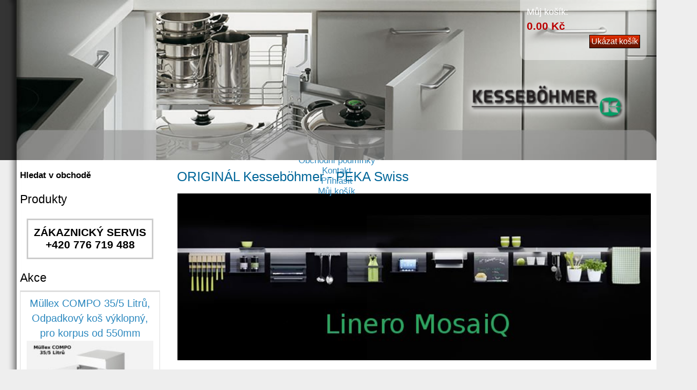

--- FILE ---
content_type: text/html; charset=UTF-8
request_url: https://kuchynsky-drateny-program.cz/
body_size: 9580
content:
<!DOCTYPE html PUBLIC "-//W3C//DTD XHTML 1.0 Transitional//EN" "http://www.w3.org/TR/xhtml1/DTD/xhtml1-transitional.dtd">
<html xmlns="http://www.w3.org/1999/xhtml" xml:lang="cs" lang="cs">
<head>
		

		<!-- LANG -->
		<meta http-equiv="Content-Type" content="text/html; charset=utf-8" />
		<meta http-equiv="Content-Language" content="cs" />
		<!-- /LANG -->

		<!-- CACHE -->
		<meta http-equiv='Cache-Control' content='must-revalidate, post-check=0, pre-check=0' /> 
		<meta http-equiv='Cache-Control' content='no-cache' />
		<meta http-equiv='Pragma' content='no-cache' />
		<meta http-equiv='Expires' content='-1' />
		<meta name="revisit-after" content="1" />
		<meta http-equiv="X-UA-Compatible" content="IE=EmulateIE7" />
    <!-- /CACHE -->

		<!-- SEO -->
		<title>Drátěný program do kuchyně Kesseböhmer Peka</title>
		<meta name="description" content="Prodej kvalitních drátěný programů Kesseböhmer a Peka sortery do kuchyní. - Drátěný program" />
		<meta name="keywords" content="Kesseböhmer, drátěný program do kuchyně, odpadkové koše, peka Švýcarsko, potravinové výsuvy, magic corner" />
		<meta name="google-site-verification" content="mstluiKmmBcADCO8Dv0WRQ1tuQ4R94rPwOB0ywW6Z4o" />
		<!-- /SEO -->

		<!-- ROBOTS -->
		<meta name="robots" content="index,follow" />
		<meta name='googlebot' content='index,follow,snippet,archive' /> 
		<meta name="rating" content="general" />
		<meta name="google-site-verification" content="dF7dqwjyikrlnCu5lH4V2H6cJq2ziY5L3uNVSDTxrpg" />
		<!-- /ROBOTS -->

		<!-- COPYRIGHT -->
		<meta name="copyright" content="Copyright (c) WEEBO.cz" />
		<meta name="author" content="DanP, danprim@gmail.com, http://weebo.cz" />
		<!-- /COPYRIGHT -->

		<!-- FAVICON -->
		<link rel="icon" href="https://kuchynsky-drateny-program.cz/_templates/default/_img/favicon.ico" type="image/x-icon" />
		<link rel="shortcut icon" href="https://kuchynsky-drateny-program.cz/_templates/default/_img/favicon.ico" type="image/x-icon" />
		<!-- /FAVICON -->

		<!-- CSS -->
		<link rel="stylesheet" href="https://kuchynsky-drateny-program.cz/_templates/default/_css/wrapper.css" media="all" type="text/css" />
		<link rel="stylesheet" href="https://kuchynsky-drateny-program.cz/_shared/_packs/fancybox/jquery.fancybox-1.3.1.css" media="all" type="text/css" />
	  <link rel="stylesheet" href="https://kuchynsky-drateny-program.cz/_shared/_css/smoothmenu-h.css" media="all" type="text/css" />
<link rel="stylesheet" href="https://kuchynsky-drateny-program.cz/_shared/_css/jquery.tree.css" media="all" type="text/css" />
<link rel="stylesheet" href="https://kuchynsky-drateny-program.cz/_shared/_css/jquery.jgrowl.css" media="all" type="text/css" />
		<!--[if IE 6]><link rel="stylesheet" href="https://kuchynsky-drateny-program.cz/_templates/default/_css/ie6fix.css" media="all" type="text/css" /><![endif]-->
		<!--[if !lt IE 7]><link rel="stylesheet" href="https://kuchynsky-drateny-program.cz/_templates/default/_css/ie7fix.css" media="all" type="text/css" /><![endif]-->
		
		<!-- /CSS -->
        
		<!-- JAVASCRIPT -->
		<script type="text/javascript">
		/* <![CDATA[ */
			var GB_ROOT_DIR = "https://kuchynsky-drateny-program.cz/_shared/_packs/greybox/";
			AC_FL_RunContent = 0;
			var myarrowimages = {down:['downarrowclass', 'https://kuchynsky-drateny-program.cz/_shared/_img/down.gif', 23], right:['rightarrowclass', 'https://kuchynsky-drateny-program.cz/_shared/_img/right.gif']};
      var mytransition = {overtime:300, outtime:300}; //duration of slide in/ out animation, in milliseconds
      var myshadow = {enable:false, offsetx:2, offsety:2};//enable shadow?
      var myshowhidedelay = {showdelay: 100, hidedelay: 200}; //set delay in milliseconds before sub menus appear and disappear, respectively 	
		/* ]]> */	
		</script>

		<script type="text/javascript" src="https://kuchynsky-drateny-program.cz/_shared/_js/jquery-1.4.2.min.js"></script>
<script type="text/javascript" src="https://kuchynsky-drateny-program.cz/_shared/_js/smoothmenu.js"></script>
<script type="text/javascript" src="https://kuchynsky-drateny-program.cz/_shared/_js/jquery.tree.js"></script>
<script type="text/javascript" src="https://kuchynsky-drateny-program.cz/_shared/_js/jquery.ulslide.js"></script>
<script type="text/javascript" src="https://kuchynsky-drateny-program.cz/_shared/_js/jquery.jgrowl.js"></script>
<script type="text/javascript" src="https://kuchynsky-drateny-program.cz/_shared/_js/mws.js"></script>
<script type="text/javascript" src="https://kuchynsky-drateny-program.cz/_shared/_js/AC_RunActiveContent.js"></script>
<script type="text/javascript" src="https://kuchynsky-drateny-program.cz/mwms/_modules/mwshop/jslib/mwshop_jslib_out.php?version=1"></script>		<script type="text/javascript" src="https://kuchynsky-drateny-program.cz/_shared/_packs/fancybox/jquery.fancybox-1.3.1.pack.js"></script>
    <script type="text/javascript">
    
      var _gaq = _gaq || [];
      _gaq.push(['_setAccount', 'UA-1453686-12']);
      _gaq.push(['_trackPageview']);
    
      (function() {
        var ga = document.createElement('script'); ga.type = 'text/javascript'; ga.async = true;
        ga.src = ('https:' == document.location.protocol ? 'https://ssl' : 'http://www') + '.google-analytics.com/ga.js';
        var s = document.getElementsByTagName('script')[0]; s.parentNode.insertBefore(ga, s);
      })();
    
    </script>
 <!-- /JAVASCRIPT -->
</head>
<body>
<div id="zonebox">

  <div id="toplogo">
		<h1>
      <a href="https://kuchynsky-drateny-program.cz/drateny-program.html" title="Drátěný program do kuchyně Kesseböhmer Peka">
         <span>Drátěný program do kuchyně Kesseböhmer Peka</span>
      </a>
		</h1>
	<div id="login_box"><div id="login_form">     
		<form method="post" action="">
			<span>
			 	<label for="weebo_login_name">Email: </label> <input type="text" name="login_namex" id="weebo_login_name" /><br />
				<label for="weebo_login_pw">Heslo: </label> <input type="password" name="login_pwx" id="weebo_login_pw" /><br />
				<input type="submit" id="weebo_login_bt" class="bt" value="Přihlásit" title="Přihlásit" />
        <a href="https://kuchynsky-drateny-program.cz/ztracene-heslo.html" class="login_lost_pass">Ztracené heslo</a>
        <br />
			</span>	
		</form> 
	
	</div></div>

	<div class="mwshop_mycart" id="mwshop_mycart_view">
         <span class="mwhop_mycart_title">Můj košík:</span> 
         <span class="mwshop_mycart_price">0.00 Kč </span>
         <span class="mwhop_mycart_buttons">
         <input type="button" class="mwshop_mycart_go_button" value="Ukázat košík" title="Ukázat košík" onclick="document.location.href='https://kuchynsky-drateny-program.cz/muj-kosik.html'" /> 
         <input type="button" class="mwshop_mycart_empty_button" value="Vyprázdnit" title="Vyprázdnit" onclick="document.location.href='?emptycart=1'" />
         </span></div>   
  </div>
  <div id="naviset_dropdown" class="ddsmoothmenu">
<ul  class="full_naviset"><li  class="full_naviset_0_1_1 full_naviset_actual" >
<a  href="https://kuchynsky-drateny-program.cz/drateny-program.html" title="Drátěný program do kuchyně Kesseböhmer Peka" class="full_naviset_link_0_1">Drátěný program</a>
</li><li  class="full_naviset_0_1_21" >
<a  href="/drateny-program-6/akce-36:1/page-1.html" title="Akce na drátěný program do kuchyní Kesseböhmer" class="full_naviset_link_0_21">Akce</a>
</li><li  class="full_naviset_0_1_18" >
<a  href="https://kuchynsky-drateny-program.cz/obchodni-podminky.html" title="Obchodní podmínky - drátěný program do kuchyně, sortery" class="full_naviset_link_0_18">Obchodní podmínky</a>
</li><li  class="full_naviset_0_1_19" >
<a  href="https://kuchynsky-drateny-program.cz/kontakt.html" title="Kontakt na prodejce Peka - Kesseböhmer" class="full_naviset_link_0_19">Kontakt</a>
</li><li  class="full_naviset_0_1_23" >
<a  href="#" title="Přihlásit do kuchyňského drátěného programu" class="full_naviset_link_0_23">Přihlásit</a>
</li><li  class="full_naviset_0_1_9" >
<a  href="https://kuchynsky-drateny-program.cz/muj-kosik.html" title="Košík" class="full_naviset_link_0_9">Můj košík</a>
</li></ul></div>    

  <div id="main">
     <div class="main-content">  
          <!-- start of html block --><div class="textbox panel" id="textbox_2"><h2 class="list_head"><span class="contentheader">ORIGINÁL Kesseböhmer - PEKA Swiss</span></h2><ul id="homeslide">
    <li style="text-align: center;"><a href="http://kuchynsky-drateny-program.cz/drateny-program-6/zavesny-program-mosaiq-kessebohmer-107:1/page-1.html"><img alt="" src="/content/image/LineroMosaiQ.jpg" width="710" height="250" /></a>&#160;</li>
    <li style="text-align: center;"><a href="http://kuchynsky-drateny-program.cz/drateny-program-6/lemans-ii-classic-68:1/page-1.html"><img alt="" src="/content/image/uvod/120409_01.jpg" width="710" height="250" /></a></li>
    <li style="text-align: center;"><a href="http://kuchynsky-drateny-program.cz/drateny-program-6/imove-135:1/page-1.html"><img src="//kuchynsky-drateny-program.cz/content/image/uvod/iMOVE%20jednopolicov%C3%BD1.jpg" alt="" width="710" height="250" /></a></li>
    <li style="text-align: center;"><a href="http://kuchynsky-drateny-program.cz/drateny-program-6/potravinove-vysuvy-1:1/page-1.html"><img alt="" src="/content/image/uvod/120409_05.jpg" width="710" height="250" /></a></li>
    <li style="text-align: center;"><a href="http://kuchynsky-drateny-program.cz/drateny-program-6/zabrana-varne-desky-103:1/page-1.html"><img alt="" src="/content/image/uvod/120409_06.jpg" width="710" height="250" /></a></li>
</ul>
<p>Vítejte v internetovém obchodě <strong>kuchynsky-drateny-program.cz</strong>. Naše firma se zaměřuje na velkoobchodní a maloobchodní prodej<strong> systémů do kuchyní, drátěného programu, </strong><strong>sorterů a odpadkových košů</strong><strong>, speciálních výsuvů,</strong> sortiment <strong>pro výrobce a prodejce kuchyňských linek</strong>.</p>
<p>Nabízíme moderní <strong>řešení ergonomie v kuchyni</strong>. Naše systémy jsou již <strong>kompletní složené sety</strong> vč. doplňujících komponentů od nejkvalitnějších světových výrobců firem<strong> KESSEBOHMER Německo</strong> a vybrané produkty firmy <strong>PEKA-SYSTEM Švýcarsko</strong>. Skládají se z <strong>drátěných košů a košů s plným dnem</strong>, obsahují vysoce <strong>kvalitní výsuvy a výklopy</strong>, jejichž součástí je také dnes velmi žádané <strong>integrované tlumený doraz a samodovírání</strong>. Mezi další přednosti našich ergonomických výrobků patří také <strong>rychlá a jednoduchá montáž do kuchyňských korpusů</strong>.</p>
<p>Naším cílem je pružně reagovat na požadavky zákazníka, upřesňovat veškeré informace a neustále <strong>rozšiřovat skladový sortiment pro kuchyně</strong> o nové položky. Nově jsme zařadili sortery a odpadkové koše firem <strong>PEKA</strong><strong>-SYSTEM</strong><strong> Švýcarsko</strong>, <strong>WESCO Německo, Blum</strong><strong>.</strong> Do naší nabídky budeme postupně zařazovat novinky a další <strong>drátěný program s tlumením a samodovíráním, speciální výsuvné a výklopné systémy, sortery a odpadkové koše</strong> atd. <strong>Pro registrované zákazníky-živnostníky nabízíme výhodnější obchodní podmínky.</strong> Jsme připraveni kdykoliv odborně řešit Vaše technické či montážní dotazy. Pro maloobchod zajišťujeme  za příplatek montáž našich produktů-setů. Tento internetový katalog Vám zajistí snadný výběr <strong>kuchyňských výsuvných a výklopných systémů s tlumením</strong> a samozřejmě také časovou a finanční úsporu při realizaci Vašich vekých i malých zakázek.</p>
<p><em>Těšíme se na spolupráci a přejeme příjemný nákup.</em></p></div><!-- end of html block -->          <h2>Nejprodávanější</h2>
 <div id="mwshop_itemlist"><div id="mwshop_itemlist_content">
<!-- MWSHOP ITEM 25 start -->

<div class="mwshop_item"><div class="mwshop_item_content"><a name="mwshop_item_25"></a><h2><a href="https://kuchynsky-drateny-program.cz/potravinovy-vysuv-plnovysuv/korpus-s-150mm-21:1:1/pull-out-3d-150mm-stribrny-2police-plnovysuv-s-tlumenim-25.html">Pull-out 3D 150mm stříbrný-2police plnovýsuv s tlumením </a></h2><div class="item_code"><span>Kód:</span> PO2P-150S</div>
<div class="group_info"></div><div class="mwshop_fiximg"><a href="https://kuchynsky-drateny-program.cz/potravinovy-vysuv-plnovysuv/korpus-s-150mm-21:1:1/pull-out-3d-150mm-stribrny-2police-plnovysuv-s-tlumenim-25.html"><img src="https://kuchynsky-drateny-program.cz/content/catalog/th_pull_out.jpg" alt="pull_out.jpg" title="Pull-out 3D 150mm stříbrný-2police plnovýsuv s tlumením " /></a></div><p class="mwshop_item_info">
        
    
        
            1ks
            
            ( 233460.0102 3D )
            
            
            plnovýsuv s tlumením pro korpus 150mm-2police stříbrné
            &#160;
            
        
    

Montážní ...</p><div class="mwshop_item_availability"><strong style="color: #060;">Skladem - expedice 1 až 3 dny</strong></div><div class="mwshop_buy_container">
			<form action="" id="mwshop_store_item_25" method="post">
      <div class="mwshop_params_dynamic"></div><div class="mwshop_basic_cart_box"><span class="mwshop_price_no_vat">Cena bez DPH 1 770.00 Kč</span><span class="mwshop_price_vat">Cena s DPH 2 141.70 Kč</span>
				<input type="hidden" name="ord" value="1" /> 

				<input type="hidden" name="product_id" value="25" /> 

				<input type="hidden" name="product_title" value="Pull-out 3D 150mm stříbrný-2police plnovýsuv s tlumením " /> 

				<input type="hidden" name="product_code" value="PO2P-150S" /> 

				<input type="hidden" name="product_unit" value="ks" /> 

				<input type="hidden" name="product_price_vat" value="2141.7" /> 

				<input type="hidden" name="product_price_rate" value="" /> 

				<input type="hidden" name="product_price_no_vat" value="1770" /> 

				<input type="hidden" name="product_vat" value="21" /> 

				<input type="hidden" name="product_discount" value="0" /> 

				<input type="hidden" name="product_url" value="https://kuchynsky-drateny-program.cz/potravinovy-vysuv-plnovysuv/korpus-s-150mm-21:1:1/pull-out-3d-150mm-stribrny-2police-plnovysuv-s-tlumenim-25.html" /> 


				<input type="text" class="mwshop_ccount mwshop_in" name="ccount" id="mwshop_store_item_ccount25" title="ks" maxlength="7" value="1" /> 

				<label class="catalog_label" for="mwshop_store_item_ccount25">ks</label>

				<input type="button" class="mwshop_buythis" value="KOUPIT" title="KOUPIT" onclick="__mwshop_jrun_post('https://kuchynsky-drateny-program.cz?weeboapi=MWSHOP_showcart_as_numbers','mwshop_store_item_25','mwshop_mycart_view');__mwshop_jrun_call('https://kuchynsky-drateny-program.cz?weeboapi=MWSHOP_info_last_cart_action','Zavřít vše');" />
				</div>
			</form>
		</div>
	</div></div>

<!-- MWSHOP ITEM 25 end -->

<!-- MWSHOP ITEM 181 start -->

<div class="mwshop_item"><div class="mwshop_item_content"><a name="mwshop_item_181"></a><h2><a href="https://kuchynsky-drateny-program.cz/potravinovy-vysuv-plnovysuv/lemans-ii-classic-68:1:1/lemans-ii-850-450mm-chrom-tyc-600-900mm-chrom-arena-classic-181.html">LeMans II 850/450mm chrom.tyč 600-900mm chrom ARENA classic</a></h2><div class="item_code"><span>Kód:</span> LM-II-850-450ChA-PL</div>
<div class="group_info"></div><div class="mwshop_fiximg"><a href="https://kuchynsky-drateny-program.cz/potravinovy-vysuv-plnovysuv/lemans-ii-classic-68:1:1/lemans-ii-850-450mm-chrom-tyc-600-900mm-chrom-arena-classic-181.html"><img src="https://kuchynsky-drateny-program.cz/content/catalog/th_lemans_tragkraft.jpg" alt="lemans_tragkraft.jpg" title="LeMans II 850/450mm chrom.tyč 600-900mm chrom ARENA classic" /></a></div><p class="mwshop_item_info">
    
        
            
            1set
            
            
            260352.0005 Pravý +
            007944.9966(600-750mm)
            007945.9966(720-900mm)
            260353.0005 Levý +
            007944.9966(600-750mm)
            007945.9966(720-900mm)
            
            
            Lemans pravý/levý set 850/450mm chrom ARENA classic (kulatý drát) - bílé dno s protiskluzem RutschStop
            Výškově stavitené police (clickfixx). Možnost výsunutí jednotlivých polic již při otevření dveří 85°. Police se při zasunutí sami ztlumí a dovřou.
            Nosnost 25kg/police
            Minimální světlá šířka korpusu: 800 mm.&#160;
            Minimální světlá hloubka korpusu: 500 mm.
            Šířka dvířek: 450 mm.
            &#160;
            Světlá výška korpusu: 600-750 mm
            Světlá výška korpusu: 720-900 mm
            NUTNO ZVOLIT
            Výsuv PRAVÝ nebo LEVÝ
            NUTNO ZVOLIT
            &#160;
            
        
        
            &#160;
            &#160;
            &#160;
        
    

&#160;Montážní ...</p><div class="mwshop_item_availability"><strong style="color: #060;">Skladem - expedice 1 až 3 dny</strong></div><div class="mwshop_buy_container">
			<form action="" id="mwshop_store_item_181" method="post">
      <div class="mwshop_params_dynamic"><div class="mwshop_dynamic_param_row_4136"><div class="mwshop_dynamic_param_header">VÝŠKA</div><select name="dynamic_param_17" class="dynamic_param_select dynamic_param_select_17"><option value="nevybráno" selected="selected" >nevybráno</option><option value="600-750mm">600-750mm</option><option value="720-900mm">720-900mm</option></select></div><div class="mwshop_dynamic_param_row_1613"><div class="mwshop_dynamic_param_header">VÝSUV</div><select name="dynamic_param_6" class="dynamic_param_select dynamic_param_select_6"><option value="nevybráno" selected="selected" >nevybráno</option><option value="levý">levý</option><option value="pravý">pravý</option></select></div></div><div class="mwshop_basic_cart_box"><span class="mwshop_price_no_vat">Cena bez DPH 8 580.00 Kč</span><span class="mwshop_price_vat">Cena s DPH 10 381.80 Kč</span>
				<input type="hidden" name="ord" value="1" /> 

				<input type="hidden" name="product_id" value="181" /> 

				<input type="hidden" name="product_title" value="LeMans II 850/450mm chrom.tyč 600-900mm chrom ARENA classic" /> 

				<input type="hidden" name="product_code" value="LM-II-850-450ChA-PL" /> 

				<input type="hidden" name="product_unit" value="ks" /> 

				<input type="hidden" name="product_price_vat" value="10381.8" /> 

				<input type="hidden" name="product_price_rate" value="" /> 

				<input type="hidden" name="product_price_no_vat" value="8580" /> 

				<input type="hidden" name="product_vat" value="21" /> 

				<input type="hidden" name="product_discount" value="0" /> 

				<input type="hidden" name="product_url" value="https://kuchynsky-drateny-program.cz/potravinovy-vysuv-plnovysuv/lemans-ii-classic-68:1:1/lemans-ii-850-450mm-chrom-tyc-600-900mm-chrom-arena-classic-181.html" /> 


				<input type="text" class="mwshop_ccount mwshop_in" name="ccount" id="mwshop_store_item_ccount181" title="ks" maxlength="7" value="1" /> 

				<label class="catalog_label" for="mwshop_store_item_ccount181">ks</label>

				<input type="button" class="mwshop_buythis" value="KOUPIT" title="KOUPIT" onclick="__mwshop_jrun_post('https://kuchynsky-drateny-program.cz?weeboapi=MWSHOP_showcart_as_numbers','mwshop_store_item_181','mwshop_mycart_view');__mwshop_jrun_call('https://kuchynsky-drateny-program.cz?weeboapi=MWSHOP_info_last_cart_action','Zavřít vše');" />
				</div>
			</form>
		</div>
	</div></div>

<!-- MWSHOP ITEM 181 end -->
</div></div><hr class="mwshop_cleaner" />     </div>
  </div>
    
	 <div id="left-sidebar"> 
	  <div class="sidebar-content"> 
      <strong>Hledat v obchodě</strong>
      <form action="https://kuchynsky-drateny-program.cz/drateny-program-6/vysledky-hledani-0:1/page-1.html" method="post">
    			<span id="search_form">
      		</span> 
    	</form>
   	 </div>	  
	  <div class="sidebar-content"> 
		<h2>Produkty</h2>		
    <ul id="jtree" class="treeview-famfamfam"><li class="mwshop_category_174">
									<a href="https://kuchynsky-drateny-program.cz/drateny-program-6/katalog-kessebohmer-174:1/page-1.html" title="Katalog KESSEBÖHMER">Katalog KESSEBÖHMER</a></li><li class="mwshop_category_172">
									<a href="https://kuchynsky-drateny-program.cz/drateny-program-6/katalog-conero-satna-172:1/page-1.html" title="Katalog CONERO Šatna">Katalog CONERO Šatna</a></li><li class="mwshop_category_107">
									<a href="https://kuchynsky-drateny-program.cz/drateny-program-6/zavesny-program-linero-mosaiq-kessebohmer-107:1/page-1.html" title="Závěsný program LINERO MOSAIQ - Kesseböhmer">Závěsný program LINERO MOSAIQ - Kesseböhmer</a><ul><li class="mwshop_category_108">
									<a href="https://kuchynsky-drateny-program.cz/drateny-program-6/linero-mosaiq-listy-108:1/page-1.html" title="Linero MosaiQ Lišty ">Linero MosaiQ Lišty </a><ul><li class="mwshop_category_110">
									<a href="https://kuchynsky-drateny-program.cz/drateny-program-6/600-mm-110:1/page-1.html" title="600 mm">600 mm</a></li><li class="mwshop_category_111">
									<a href="https://kuchynsky-drateny-program.cz/drateny-program-6/900mm-111:1/page-1.html" title="900mm">900mm</a></li><li class="mwshop_category_113">
									<a href="https://kuchynsky-drateny-program.cz/drateny-program-6/1200mm-113:1/page-1.html" title="1200mm">1200mm</a></li><li class="mwshop_category_114">
									<a href="https://kuchynsky-drateny-program.cz/drateny-program-6/1500mm-114:1/page-1.html" title="1500mm">1500mm</a></li><li class="mwshop_category_162">
									<a href="https://kuchynsky-drateny-program.cz/drateny-program-6/1800mm-162:1/page-1.html" title="1800mm">1800mm</a></li><li class="mwshop_category_118">
									<a href="https://kuchynsky-drateny-program.cz/drateny-program-6/powermaxx-lepidlo-118:1/page-1.html" title="PowerMaxx lepidlo">PowerMaxx lepidlo</a></li></ul></li><li class="mwshop_category_117">
									<a href="https://kuchynsky-drateny-program.cz/drateny-program-6/linero-mosaiq-drzaky-117:1/page-1.html" title="Linero MosaiQ Držáky">Linero MosaiQ Držáky</a></li><li class="mwshop_category_109">
									<a href="https://kuchynsky-drateny-program.cz/drateny-program-6/linero-mosaiq-police-109:1/page-1.html" title="Linero MosaiQ Police">Linero MosaiQ Police</a></li><li class="mwshop_category_119">
									<a href="https://kuchynsky-drateny-program.cz/drateny-program-6/linero-mosaiq-eboxx-119:1/page-1.html" title="Linero MosaiQ eBoxx">Linero MosaiQ eBoxx</a></li></ul></li><li class="mwshop_category_161">
									<a href="https://kuchynsky-drateny-program.cz/drateny-program-6/nosice-lahvi-161:1/page-1.html" title="Nosiče Lahví">Nosiče Lahví</a></li><li class="mwshop_category_150">
									<a href="https://kuchynsky-drateny-program.cz/drateny-program-6/fineline-liniq-150:1/page-1.html" title="FineLine LiniQ">FineLine LiniQ</a><ul><li class="mwshop_category_158">
									<a href="https://kuchynsky-drateny-program.cz/drateny-program-6/fineline-liniq-priborove-vlozky-do-zasuvek-158:1/page-1.html" title="FineLine LiniQ Příborové vložky do zásuvek">FineLine LiniQ Příborové vložky do zásuvek</a><ul><li class="mwshop_category_151">
									<a href="https://kuchynsky-drateny-program.cz/drateny-program-6/s-300mm-151:1/page-1.html" title="š.300mm">š.300mm</a></li><li class="mwshop_category_152">
									<a href="https://kuchynsky-drateny-program.cz/drateny-program-6/s-400-450mm-152:1/page-1.html" title="š.400-450mm">š.400-450mm</a></li><li class="mwshop_category_153">
									<a href="https://kuchynsky-drateny-program.cz/drateny-program-6/s-500-600mm-153:1/page-1.html" title="š.500-600mm">š.500-600mm</a></li><li class="mwshop_category_154">
									<a href="https://kuchynsky-drateny-program.cz/drateny-program-6/s-800-900mm-154:1/page-1.html" title="š.800-900mm">š.800-900mm</a></li><li class="mwshop_category_155">
									<a href="https://kuchynsky-drateny-program.cz/drateny-program-6/s-1000-1200mm-155:1/page-1.html" title="š.1000-1200mm">š.1000-1200mm</a></li></ul></li><li class="mwshop_category_157">
									<a href="https://kuchynsky-drateny-program.cz/drateny-program-6/fineline-liniq-prvky-f-do-priborovych-vlozek-157:1/page-1.html" title="FineLine LiniQ prvky F do příborových vložek">FineLine LiniQ prvky F do příborových vložek</a></li><li class="mwshop_category_156">
									<a href="https://kuchynsky-drateny-program.cz/drateny-program-6/boxy-a-drzaky-156:1/page-1.html" title="Boxy a držáky">Boxy a držáky</a></li></ul></li><li class="mwshop_category_149">
									<a href="https://kuchynsky-drateny-program.cz/drateny-program-6/push-to-open-149:1/page-1.html" title="Push-to-open">Push-to-open</a></li><li class="mwshop_category_147">
									<a href="https://kuchynsky-drateny-program.cz/drateny-program-6/spaceflexx®-147:1/page-1.html" title="SpaceFlexx®">SpaceFlexx®</a></li><li class="mwshop_category_148">
									<a href="https://kuchynsky-drateny-program.cz/drateny-program-6/topflex-ii--148:1/page-1.html" title="TopFlex II.">TopFlex II.</a></li><li class="mwshop_category_173">
									<a href="https://kuchynsky-drateny-program.cz/drateny-program-6/topswing-173:1/page-1.html" title="TopSwing">TopSwing</a></li><li class="mwshop_category_165">
									<a href="https://kuchynsky-drateny-program.cz/drateny-program-6/botniky-peka-165:1/page-1.html" title="Botníky PEKA">Botníky PEKA</a><ul><li class="mwshop_category_167">
									<a href="https://kuchynsky-drateny-program.cz/drateny-program-6/botnik-1750mm-167:1/page-1.html" title="Botník 1750mm">Botník 1750mm</a></li><li class="mwshop_category_168">
									<a href="https://kuchynsky-drateny-program.cz/drateny-program-6/botnik-600mm-168:1/page-1.html" title="Botník 600mm">Botník 600mm</a></li></ul></li><li class="mwshop_category_21">
									<a href="https://kuchynsky-drateny-program.cz/drateny-program-6/korpus-s-150mm-21:1/page-1.html" title="Korpus š.150mm">Korpus š.150mm</a><ul><li class="mwshop_category_76">
									<a href="https://kuchynsky-drateny-program.cz/drateny-program-6/vysuvy-na-lahve-76:1/page-1.html" title="Výsuvy na lahve">Výsuvy na lahve</a></li><li class="mwshop_category_77">
									<a href="https://kuchynsky-drateny-program.cz/drateny-program-6/vysuvy-na-lahve-uterky-77:1/page-1.html" title="Výsuvy na lahve/utěrky">Výsuvy na lahve/utěrky</a></li><li class="mwshop_category_78">
									<a href="https://kuchynsky-drateny-program.cz/drateny-program-6/vysuvy-na-plechy-78:1/page-1.html" title="Výsuvy na plechy">Výsuvy na plechy</a></li><li class="mwshop_category_79">
									<a href="https://kuchynsky-drateny-program.cz/drateny-program-6/vysuvy-45-79:1/page-1.html" title="Výsuvy 45°">Výsuvy 45°</a></li></ul></li><li class="mwshop_category_122">
									<a href="https://kuchynsky-drateny-program.cz/drateny-program-6/policove-vysuvy-peka-extendo-122:1/page-1.html" title="Policové výsuvy Peka Extendo">Policové výsuvy Peka Extendo</a><ul><li class="mwshop_category_123">
									<a href="https://kuchynsky-drateny-program.cz/drateny-program-6/s-300mm-123:1/page-1.html" title="š.300mm">š.300mm</a></li><li class="mwshop_category_124">
									<a href="https://kuchynsky-drateny-program.cz/drateny-program-6/s-400mm-124:1/page-1.html" title="š.400mm">š.400mm</a></li><li class="mwshop_category_125">
									<a href="https://kuchynsky-drateny-program.cz/drateny-program-6/s-450mm-125:1/page-1.html" title="š.450mm">š.450mm</a></li><li class="mwshop_category_126">
									<a href="https://kuchynsky-drateny-program.cz/drateny-program-6/s-500mm-126:1/page-1.html" title="š.500mm">š.500mm</a></li><li class="mwshop_category_127">
									<a href="https://kuchynsky-drateny-program.cz/drateny-program-6/s-550mm-127:1/page-1.html" title="š.550mm">š.550mm</a></li><li class="mwshop_category_128">
									<a href="https://kuchynsky-drateny-program.cz/drateny-program-6/s-600mm-128:1/page-1.html" title="š.600mm">š.600mm</a></li><li class="mwshop_category_129">
									<a href="https://kuchynsky-drateny-program.cz/drateny-program-6/s-900mm-129:1/page-1.html" title="š.900mm">š.900mm</a></li><li class="mwshop_category_131">
									<a href="https://kuchynsky-drateny-program.cz/drateny-program-6/vysuvy-polic-131:1/page-1.html" title="Výsuvy polic">Výsuvy polic</a></li><li class="mwshop_category_132">
									<a href="https://kuchynsky-drateny-program.cz/drateny-program-6/podlozky-polic-132:1/page-1.html" title="Podložky polic">Podložky polic</a></li><li class="mwshop_category_130">
									<a href="https://kuchynsky-drateny-program.cz/drateny-program-6/deleni-polic-130:1/page-1.html" title="Dělení polic">Dělení polic</a></li></ul></li><li class="mwshop_category_1">
									<a href="https://kuchynsky-drateny-program.cz/drateny-program-6/potravinove-vysuvy-1:1/page-1.html" title="Potravinové výsuvy">Potravinové výsuvy</a><ul><li class="mwshop_category_90">
									<a href="https://kuchynsky-drateny-program.cz/drateny-program-6/convoy-centro-90:1/page-1.html" title="Convoy Centro">Convoy Centro</a><ul><li class="mwshop_category_92">
									<a href="https://kuchynsky-drateny-program.cz/drateny-program-6/s-450mm-92:1/page-1.html" title="š.450mm">š.450mm</a></li><li class="mwshop_category_93">
									<a href="https://kuchynsky-drateny-program.cz/drateny-program-6/s-500mm-93:1/page-1.html" title="š.500mm">š.500mm</a></li><li class="mwshop_category_94">
									<a href="https://kuchynsky-drateny-program.cz/drateny-program-6/s-600mm-94:1/page-1.html" title="š.600mm">š.600mm</a></li><li class="mwshop_category_143">
									<a href="https://kuchynsky-drateny-program.cz/drateny-program-6/etouch-convoy-centro-143:1/page-1.html" title="eTouch - Convoy Centro">eTouch - Convoy Centro</a></li></ul></li><li class="mwshop_category_91">
									<a href="https://kuchynsky-drateny-program.cz/drateny-program-6/convoy-lavido-91:1/page-1.html" title="Convoy Lavido">Convoy Lavido</a><ul><li class="mwshop_category_96">
									<a href="https://kuchynsky-drateny-program.cz/drateny-program-6/s-500mm-96:1/page-1.html" title="š.500mm">š.500mm</a></li><li class="mwshop_category_97">
									<a href="https://kuchynsky-drateny-program.cz/drateny-program-6/s-600mm-97:1/page-1.html" title="š.600mm">š.600mm</a></li><li class="mwshop_category_144">
									<a href="https://kuchynsky-drateny-program.cz/drateny-program-6/etouch-convoy-lavido-144:1/page-1.html" title="eTouch - Convoy Lavido">eTouch - Convoy Lavido</a></li></ul></li><li class="mwshop_category_140">
									<a href="https://kuchynsky-drateny-program.cz/drateny-program-6/convoy-premio-140:1/page-1.html" title="Convoy Premio">Convoy Premio</a><ul><li class="mwshop_category_141">
									<a href="https://kuchynsky-drateny-program.cz/drateny-program-6/s-600mm-141:1/page-1.html" title="š.600mm">š.600mm</a></li><li class="mwshop_category_142">
									<a href="https://kuchynsky-drateny-program.cz/drateny-program-6/etouch-convoy-premio-142:1/page-1.html" title="eTouch - Convoy Premio">eTouch - Convoy Premio</a></li></ul></li><li class="mwshop_category_4">
									<a href="https://kuchynsky-drateny-program.cz/drateny-program-6/dispensa-vysuvne--4:1/page-1.html" title="Dispensa (Výsuvné)">Dispensa (Výsuvné)</a><ul><li class="mwshop_category_67">
									<a href="https://kuchynsky-drateny-program.cz/drateny-program-6/s-250mm-67:1/page-1.html" title="š.250mm">š.250mm</a></li><li class="mwshop_category_40">
									<a href="https://kuchynsky-drateny-program.cz/drateny-program-6/s-300mm-40:1/page-1.html" title="š.300mm">š.300mm</a></li><li class="mwshop_category_41">
									<a href="https://kuchynsky-drateny-program.cz/drateny-program-6/s-400mm-41:1/page-1.html" title="š.400mm">š.400mm</a></li><li class="mwshop_category_105">
									<a href="https://kuchynsky-drateny-program.cz/drateny-program-6/s-450mm-105:1/page-1.html" title="š.450mm">š.450mm</a></li><li class="mwshop_category_42">
									<a href="https://kuchynsky-drateny-program.cz/drateny-program-6/s-500mm-42:1/page-1.html" title="š.500mm">š.500mm</a></li><li class="mwshop_category_43">
									<a href="https://kuchynsky-drateny-program.cz/drateny-program-6/s-600mm-43:1/page-1.html" title="š.600mm">š.600mm</a></li><li class="mwshop_category_106">
									<a href="https://kuchynsky-drateny-program.cz/drateny-program-6/tlumic-otevirani-106:1/page-1.html" title="TLUMIČ OTEVÍRÁNÍ">TLUMIČ OTEVÍRÁNÍ</a></li><li class="mwshop_category_89">
									<a href="https://kuchynsky-drateny-program.cz/drateny-program-6/etouch-dispensa-89:1/page-1.html" title="eTouch - Dispensa">eTouch - Dispensa</a></li></ul></li><li class="mwshop_category_170">
									<a href="https://kuchynsky-drateny-program.cz/drateny-program-6/tandem-i-otevirave--170:1/page-1.html" title="Tandem I.(Otevíravé)">Tandem I.(Otevíravé)</a></li><li class="mwshop_category_82">
									<a href="https://kuchynsky-drateny-program.cz/drateny-program-6/tandem-ii-otevirave--82:1/page-1.html" title="Tandem II.(Otevíravé)">Tandem II.(Otevíravé)</a><ul><li class="mwshop_category_83">
									<a href="https://kuchynsky-drateny-program.cz/drateny-program-6/s-450mm-83:1/page-1.html" title="š.450mm">š.450mm</a></li><li class="mwshop_category_84">
									<a href="https://kuchynsky-drateny-program.cz/drateny-program-6/s-600mm-84:1/page-1.html" title="š.600mm">š.600mm</a></li></ul></li></ul></li><li class="mwshop_category_3">
									<a href="https://kuchynsky-drateny-program.cz/drateny-program-6/rohove-vysuvy-3:1/page-1.html" title="Rohové výsuvy">Rohové výsuvy</a><ul><li class="mwshop_category_68">
									<a href="https://kuchynsky-drateny-program.cz/drateny-program-6/lemans-ii-classic-68:1/page-1.html" title="LeMans II. Classic">LeMans II. Classic</a></li><li class="mwshop_category_86">
									<a href="https://kuchynsky-drateny-program.cz/drateny-program-6/lemans-ii-style-86:1/page-1.html" title="LeMans II. Style">LeMans II. Style</a></li><li class="mwshop_category_7">
									<a href="https://kuchynsky-drateny-program.cz/drateny-program-6/magiccorner-standard-7:1/page-1.html" title="MagicCorner Standard">MagicCorner Standard</a></li><li class="mwshop_category_37">
									<a href="https://kuchynsky-drateny-program.cz/drateny-program-6/magiccorner-comfort-37:1/page-1.html" title="MagicCorner Comfort">MagicCorner Comfort</a></li><li class="mwshop_category_85">
									<a href="https://kuchynsky-drateny-program.cz/drateny-program-6/revo-90-85:1/page-1.html" title="REVO 90°">REVO 90°</a></li><li class="mwshop_category_8">
									<a href="https://kuchynsky-drateny-program.cz/drateny-program-6/3-4kruhy-8:1/page-1.html" title="3/4kruhy">3/4kruhy</a></li><li class="mwshop_category_9">
									<a href="https://kuchynsky-drateny-program.cz/drateny-program-6/4-4kruhy-9:1/page-1.html" title="4/4kruhy">4/4kruhy</a></li></ul></li><li class="mwshop_category_2">
									<a href="https://kuchynsky-drateny-program.cz/drateny-program-6/vysuvy-spodnich-korpusu-2:1/page-1.html" title="Výsuvy spodních korpusů">Výsuvy spodních korpusů</a><ul><li class="mwshop_category_10">
									<a href="https://kuchynsky-drateny-program.cz/drateny-program-6/150-mm-korpus-10:1/page-1.html" title="150 mm korpus">150 mm korpus</a></li><li class="mwshop_category_12">
									<a href="https://kuchynsky-drateny-program.cz/drateny-program-6/200-mm-korpus-12:1/page-1.html" title="200 mm korpus">200 mm korpus</a></li><li class="mwshop_category_23">
									<a href="https://kuchynsky-drateny-program.cz/drateny-program-6/250-mm-korpus-23:1/page-1.html" title="250 mm korpus">250 mm korpus</a></li><li class="mwshop_category_11">
									<a href="https://kuchynsky-drateny-program.cz/drateny-program-6/300-mm-korpus-11:1/page-1.html" title="300 mm korpus">300 mm korpus</a></li><li class="mwshop_category_13">
									<a href="https://kuchynsky-drateny-program.cz/drateny-program-6/400-mm-korpus-13:1/page-1.html" title="400 mm korpus">400 mm korpus</a></li><li class="mwshop_category_51">
									<a href="https://kuchynsky-drateny-program.cz/drateny-program-6/450-mm-korpus-51:1/page-1.html" title="450 mm korpus">450 mm korpus</a></li><li class="mwshop_category_52">
									<a href="https://kuchynsky-drateny-program.cz/drateny-program-6/500-mm-korpus-52:1/page-1.html" title="500 mm korpus">500 mm korpus</a></li><li class="mwshop_category_53">
									<a href="https://kuchynsky-drateny-program.cz/drateny-program-6/600-mm-korpus-53:1/page-1.html" title="600 mm korpus">600 mm korpus</a></li><li class="mwshop_category_100">
									<a href="https://kuchynsky-drateny-program.cz/drateny-program-6/cleanigagent-100:1/page-1.html" title="CleanigAGENT">CleanigAGENT</a></li></ul></li><li class="mwshop_category_133">
									<a href="https://kuchynsky-drateny-program.cz/drateny-program-6/horni-korpusy-mechanismy-vnitrni-133:1/page-1.html" title="Horní korpusy Mechanismy vnitřní">Horní korpusy Mechanismy vnitřní</a><ul><li class="mwshop_category_135">
									<a href="https://kuchynsky-drateny-program.cz/drateny-program-6/imove-135:1/page-1.html" title="iMOVE">iMOVE</a></li><li class="mwshop_category_134">
									<a href="https://kuchynsky-drateny-program.cz/drateny-program-6/turnmotion-ii-134:1/page-1.html" title="TurnMotion II">TurnMotion II</a></li></ul></li><li class="mwshop_category_136">
									<a href="https://kuchynsky-drateny-program.cz/drateny-program-6/vyklopy-dvirek-freelift-136:1/page-1.html" title="Výklopy dvířek FreeLift">Výklopy dvířek FreeLift</a><ul><li class="mwshop_category_138">
									<a href="https://kuchynsky-drateny-program.cz/drateny-program-6/freeflap-mini-138:1/page-1.html" title="FREEflap mini">FREEflap mini</a></li><li class="mwshop_category_145">
									<a href="https://kuchynsky-drateny-program.cz/drateny-program-6/freeflap-forte-145:1/page-1.html" title=" FREEflap forte"> FREEflap forte</a></li><li class="mwshop_category_137">
									<a href="https://kuchynsky-drateny-program.cz/drateny-program-6/freefold-137:1/page-1.html" title="FREEfold">FREEfold</a></li></ul></li><li class="mwshop_category_27">
									<a href="https://kuchynsky-drateny-program.cz/drateny-program-6/odpadkove-kose-27:1/page-1.html" title="Odpadkové koše">Odpadkové koše</a><ul><li class="mwshop_category_28">
									<a href="https://kuchynsky-drateny-program.cz/drateny-program-6/celni-vysuv-28:1/page-1.html" title="Čelní výsuv">Čelní výsuv</a><ul><li class="mwshop_category_29">
									<a href="https://kuchynsky-drateny-program.cz/drateny-program-6/300mm-29:1/page-1.html" title="300mm">300mm</a></li><li class="mwshop_category_30">
									<a href="https://kuchynsky-drateny-program.cz/drateny-program-6/450mm-30:1/page-1.html" title="450mm">450mm</a></li><li class="mwshop_category_121">
									<a href="https://kuchynsky-drateny-program.cz/drateny-program-6/500mm-121:1/page-1.html" title="500mm">500mm</a></li><li class="mwshop_category_31">
									<a href="https://kuchynsky-drateny-program.cz/drateny-program-6/600mm-31:1/page-1.html" title="600mm">600mm</a></li><li class="mwshop_category_159">
									<a href="https://kuchynsky-drateny-program.cz/drateny-program-6/900mm-159:1/page-1.html" title="900mm">900mm</a></li></ul></li><li class="mwshop_category_32">
									<a href="https://kuchynsky-drateny-program.cz/drateny-program-6/vysuv-otevrenim-dveri-32:1/page-1.html" title="Výsuv otevřením dveří">Výsuv otevřením dveří</a><ul><li class="mwshop_category_33">
									<a href="https://kuchynsky-drateny-program.cz/drateny-program-6/400mm-33:1/page-1.html" title="400mm">400mm</a></li><li class="mwshop_category_34">
									<a href="https://kuchynsky-drateny-program.cz/drateny-program-6/450mm-34:1/page-1.html" title="450mm">450mm</a></li><li class="mwshop_category_171">
									<a href="https://kuchynsky-drateny-program.cz/drateny-program-6/500mm-171:1/page-1.html" title="500mm">500mm</a></li><li class="mwshop_category_35">
									<a href="https://kuchynsky-drateny-program.cz/drateny-program-6/600mm-35:1/page-1.html" title="600mm">600mm</a></li></ul></li><li class="mwshop_category_139">
									<a href="https://kuchynsky-drateny-program.cz/drateny-program-6/zavesne-kose-139:1/page-1.html" title="Závěsné koše">Závěsné koše</a></li></ul></li><li class="mwshop_category_66">
									<a href="https://kuchynsky-drateny-program.cz/drateny-program-6/vysuvy-uklid-prostredku-66:1/page-1.html" title="Výsuvy úklid. prostředků">Výsuvy úklid. prostředků</a><ul><li class="mwshop_category_101">
									<a href="https://kuchynsky-drateny-program.cz/drateny-program-6/cleanigagent-101:1/page-1.html" title="CleanigAGENT">CleanigAGENT</a></li></ul></li><li class="mwshop_category_15">
									<a href="https://kuchynsky-drateny-program.cz/drateny-program-6/doplnky-15:1/page-1.html" title="Doplňky">Doplňky</a><ul><li class="mwshop_category_57">
									<a href="https://kuchynsky-drateny-program.cz/drateny-program-6/vysuvy-uterek-57:1/page-1.html" title="Výsuvy utěrek">Výsuvy utěrek</a></li><li class="mwshop_category_166">
									<a href="https://kuchynsky-drateny-program.cz/drateny-program-6/botniky-peka-166:1/page-1.html" title="Botníky PEKA">Botníky PEKA</a></li><li class="mwshop_category_46">
									<a href="https://kuchynsky-drateny-program.cz/drateny-program-6/doplnky-k-sorterum-46:1/page-1.html" title="Doplňky k sorterům">Doplňky k sorterům</a></li><li class="mwshop_category_146">
									<a href="https://kuchynsky-drateny-program.cz/drateny-program-6/dozy-na-koreni-comfort-ii--146:1/page-1.html" title="Dózy na koření COMFORT II.">Dózy na koření COMFORT II.</a></li><li class="mwshop_category_88">
									<a href="https://kuchynsky-drateny-program.cz/drateny-program-6/etouch-dispensa-88:1/page-1.html" title="eTouch Dispensa">eTouch Dispensa</a></li><li class="mwshop_category_39">
									<a href="https://kuchynsky-drateny-program.cz/drateny-program-6/kose-dispensa-39:1/page-1.html" title="Koše Dispensa">Koše Dispensa</a></li><li class="mwshop_category_48">
									<a href="https://kuchynsky-drateny-program.cz/drateny-program-6/kose-pull-out-comfort-48:1/page-1.html" title="Koše Pull-out Comfort">Koše Pull-out Comfort</a></li><li class="mwshop_category_47">
									<a href="https://kuchynsky-drateny-program.cz/drateny-program-6/kose-slim-sety-47:1/page-1.html" title="Koše Slim-sety">Koše Slim-sety</a></li><li class="mwshop_category_169">
									<a href="https://kuchynsky-drateny-program.cz/drateny-program-6/lista-se-6ti-hacky-169:1/page-1.html" title="Lišta se 6ti háčky">Lišta se 6ti háčky</a></li><li class="mwshop_category_160">
									<a href="https://kuchynsky-drateny-program.cz/drateny-program-6/nosice-lahvi-160:1/page-1.html" title="Nosiče Lahví">Nosiče Lahví</a></li><li class="mwshop_category_164">
									<a href="https://kuchynsky-drateny-program.cz/drateny-program-6/schudky-stepolo-164:1/page-1.html" title="Schůdky STEPOLO">Schůdky STEPOLO</a></li></ul></li><li class="mwshop_category_163">
									<a href="https://kuchynsky-drateny-program.cz/drateny-program-6/schudky-stepolo-163:1/page-1.html" title="Schůdky STEPOLO">Schůdky STEPOLO</a></li><li class="mwshop_category_104">
									<a href="https://kuchynsky-drateny-program.cz/drateny-program-6/etouch-dispensa-104:1/page-1.html" title="eTouch - Dispensa">eTouch - Dispensa</a></li></ul>    </div>	  
	  <div class="sidebar-content">
    <span class="zakser">
      ZÁKAZNICKÝ SERVIS<br />
      +420 776 719 488
    </span>
    </div>
	  <div class="sidebar-content"> 
      <h2>Akce</h2>
      
<!-- MWSHOP ITEM 491 ALTER VIEW start -->

<div class="mwshop_alter_item"><div class="mwshop_alter_item_content"><a name="mwshop_item_491"></a><h2><a href="https://kuchynsky-drateny-program.cz/potravinovy-vysuv-plnovysuv/600mm-35:1:1/mullex-compo-35-5-litru-odpadkovy-kos-vyklopny-pro-korpus-od-550mm-491.html">Müllex COMPO 35/5 Litrů, Odpadkový koš výklopný, pro korpus od 550mm</a></h2><div class="mwshop_fiximg"><a href="https://kuchynsky-drateny-program.cz/potravinovy-vysuv-plnovysuv/600mm-35:1:1/mullex-compo-35-5-litru-odpadkovy-kos-vyklopny-pro-korpus-od-550mm-491.html"><img src="https://kuchynsky-drateny-program.cz/content/catalog/th_mullex_compo_35_5l_top_1.jpg" alt="mullex_compo_35_5l_top_1.jpg" title="Müllex COMPO 35/5 Litrů, Odpadkový koš výklopný, pro korpus od 550mm" /></a></div><div class="mwshop_buy_container">
			<form action="" id="mwshop_store_item_PFWqX_491" method="post">
      <div class="mwshop_params_dynamic"></div><div class="mwshop_basic_cart_box"><span class="mwshop_price_no_vat">Cena bez DPH 4 000.00 Kč</span><span class="mwshop_price_vat">Cena s DPH 4 840.00 Kč</span>
				<input type="hidden" name="ord" value="1" /> 

				<input type="hidden" name="product_id" value="491" /> 

				<input type="hidden" name="product_title" value="Müllex COMPO 35/5 Litrů, Odpadkový koš výklopný, pro korpus od 550mm" /> 

				<input type="hidden" name="product_code" value="MULLEX-C-35/5" /> 

				<input type="hidden" name="product_unit" value="ks" /> 

				<input type="hidden" name="product_price_vat" value="4840" /> 

				<input type="hidden" name="product_price_rate" value="" /> 

				<input type="hidden" name="product_price_no_vat" value="4000" /> 

				<input type="hidden" name="product_vat" value="21" /> 

				<input type="hidden" name="product_discount" value="0" /> 

				<input type="hidden" name="product_url" value="https://kuchynsky-drateny-program.cz/potravinovy-vysuv-plnovysuv/600mm-35:1:1/mullex-compo-35-5-litru-odpadkovy-kos-vyklopny-pro-korpus-od-550mm-491.html" /> 


				<input type="text" class="mwshop_ccount mwshop_in" name="ccount" id="mwshop_store_item_PFWqX_ccount491" title="ks" maxlength="7" value="1" /> 

				<label class="catalog_label" for="mwshop_store_item_PFWqX_ccount491">ks</label>

				<input type="button" class="mwshop_buythis" value="KOUPIT" title="KOUPIT" onclick="__mwshop_jrun_post('https://kuchynsky-drateny-program.cz?weeboapi=MWSHOP_showcart_as_numbers','mwshop_store_item_PFWqX_491','mwshop_mycart_view');__mwshop_jrun_call('https://kuchynsky-drateny-program.cz?weeboapi=MWSHOP_info_last_cart_action','Zavřít vše');" />
				</div>
			</form>
		</div>
	</div></div>

<!-- MWSHOP ITEM 491 ALTER VIEW end -->

<!-- MWSHOP ITEM 477 ALTER VIEW start -->

<div class="mwshop_alter_item"><div class="mwshop_alter_item_content"><a name="mwshop_item_477"></a><h2><a href="https://kuchynsky-drateny-program.cz/potravinovy-vysuv-plnovysuv/botnik-600mm-168:1:1/peka-vysuvny-botnik-plny-vysuv-sirka-korpusu-600mm-plast-antracit-477.html">PEKA výsuvný botník - plný výsuv - šířka korpusu 600mm - plast antracit</a></h2><div class="mwshop_fiximg"><a href="https://kuchynsky-drateny-program.cz/potravinovy-vysuv-plnovysuv/botnik-600mm-168:1:1/peka-vysuvny-botnik-plny-vysuv-sirka-korpusu-600mm-plast-antracit-477.html"><img src="https://kuchynsky-drateny-program.cz/content/catalog/th_botnik_600_peka.jpg" alt="botnik_600_peka.jpg" title="PEKA výsuvný botník - plný výsuv - šířka korpusu 600mm - plast antracit" /></a></div><div class="mwshop_buy_container">
			<form action="" id="mwshop_store_item_mXiPp_477" method="post">
      <div class="mwshop_params_dynamic"></div><div class="mwshop_basic_cart_box"><span class="mwshop_price_no_vat">Cena bez DPH 3 000.00 Kč</span><span class="mwshop_price_vat">Cena s DPH 3 630.00 Kč</span>
				<input type="hidden" name="ord" value="1" /> 

				<input type="hidden" name="product_id" value="477" /> 

				<input type="hidden" name="product_title" value="PEKA výsuvný botník - plný výsuv - šířka korpusu 600mm - plast antracit" /> 

				<input type="hidden" name="product_code" value="Botník600" /> 

				<input type="hidden" name="product_unit" value="ks" /> 

				<input type="hidden" name="product_price_vat" value="3630" /> 

				<input type="hidden" name="product_price_rate" value="" /> 

				<input type="hidden" name="product_price_no_vat" value="3000" /> 

				<input type="hidden" name="product_vat" value="21" /> 

				<input type="hidden" name="product_discount" value="0" /> 

				<input type="hidden" name="product_url" value="https://kuchynsky-drateny-program.cz/potravinovy-vysuv-plnovysuv/botnik-600mm-168:1:1/peka-vysuvny-botnik-plny-vysuv-sirka-korpusu-600mm-plast-antracit-477.html" /> 


				<input type="text" class="mwshop_ccount mwshop_in" name="ccount" id="mwshop_store_item_mXiPp_ccount477" title="ks" maxlength="7" value="1" /> 

				<label class="catalog_label" for="mwshop_store_item_mXiPp_ccount477">ks</label>

				<input type="button" class="mwshop_buythis" value="KOUPIT" title="KOUPIT" onclick="__mwshop_jrun_post('https://kuchynsky-drateny-program.cz?weeboapi=MWSHOP_showcart_as_numbers','mwshop_store_item_mXiPp_477','mwshop_mycart_view');__mwshop_jrun_call('https://kuchynsky-drateny-program.cz?weeboapi=MWSHOP_info_last_cart_action','Zavřít vše');" />
				</div>
			</form>
		</div>
	</div></div>

<!-- MWSHOP ITEM 477 ALTER VIEW end -->

<!-- MWSHOP ITEM 486 ALTER VIEW start -->

<div class="mwshop_alter_item"><div class="mwshop_alter_item_content"><a name="mwshop_item_486"></a><h2><a href="https://kuchynsky-drateny-program.cz/potravinovy-vysuv-plnovysuv/500mm-171:1:1/mullboy-big-2-32litru-antracit-pro-korpus-od-500mm-486.html">Müllboy Big 2 (32litrů) ANTRACIT pro korpus od 500mm</a></h2><div class="mwshop_fiximg"><a href="https://kuchynsky-drateny-program.cz/potravinovy-vysuv-plnovysuv/500mm-171:1:1/mullboy-big-2-32litru-antracit-pro-korpus-od-500mm-486.html"><img src="https://kuchynsky-drateny-program.cz/content/catalog/th_mulboybig_32_3.jpg" alt="mulboybig_32_3.jpg" title="Müllboy Big 2 (32litrů) ANTRACIT pro korpus od 500mm" /></a></div><div class="mwshop_buy_container">
			<form action="" id="mwshop_store_item_5xnL9_486" method="post">
      <div class="mwshop_params_dynamic"></div><div class="mwshop_basic_cart_box"><span class="mwshop_price_no_vat">Cena bez DPH 2 500.00 Kč</span><span class="mwshop_price_vat">Cena s DPH 3 025.00 Kč</span>
				<input type="hidden" name="ord" value="1" /> 

				<input type="hidden" name="product_id" value="486" /> 

				<input type="hidden" name="product_title" value="Müllboy Big 2 (32litrů) ANTRACIT pro korpus od 500mm" /> 

				<input type="hidden" name="product_code" value="MULL-BIG-2-32L" /> 

				<input type="hidden" name="product_unit" value="ks" /> 

				<input type="hidden" name="product_price_vat" value="3025" /> 

				<input type="hidden" name="product_price_rate" value="" /> 

				<input type="hidden" name="product_price_no_vat" value="2500" /> 

				<input type="hidden" name="product_vat" value="21" /> 

				<input type="hidden" name="product_discount" value="0" /> 

				<input type="hidden" name="product_url" value="https://kuchynsky-drateny-program.cz/potravinovy-vysuv-plnovysuv/500mm-171:1:1/mullboy-big-2-32litru-antracit-pro-korpus-od-500mm-486.html" /> 


				<input type="text" class="mwshop_ccount mwshop_in" name="ccount" id="mwshop_store_item_5xnL9_ccount486" title="ks" maxlength="7" value="1" /> 

				<label class="catalog_label" for="mwshop_store_item_5xnL9_ccount486">ks</label>

				<input type="button" class="mwshop_buythis" value="KOUPIT" title="KOUPIT" onclick="__mwshop_jrun_post('https://kuchynsky-drateny-program.cz?weeboapi=MWSHOP_showcart_as_numbers','mwshop_store_item_5xnL9_486','mwshop_mycart_view');__mwshop_jrun_call('https://kuchynsky-drateny-program.cz?weeboapi=MWSHOP_info_last_cart_action','Zavřít vše');" />
				</div>
			</form>
		</div>
	</div></div>

<!-- MWSHOP ITEM 486 ALTER VIEW end -->
    </div>
  
  </div>

  <hr class="cleaner clr" />
  
  <div id="zonefoot">
    <div class="zonefoot-content">
      &copy; 2026 kuchynsky-drateny-program.cz |  Loadtime:  | 0,104542s  
  </div>
	<ul class="down_menu">
<li class="naviset_2_3 ">
<a  href="https://kuchynsky-drateny-program.cz/mapa-serveru.html" title="Mapa serveru" class="naviset_link_2_3">Mapa serveru</a>
</li>

</ul>    
  </div>
  
</div>

</body>
</html>


--- FILE ---
content_type: text/css
request_url: https://kuchynsky-drateny-program.cz/_templates/default/_css/wrapper.css
body_size: 88
content:
@import 'html.css';
@import 'mystyle.css';
@import 'navi.css';
@import 'pager.css';
@import 'forms.css';
@import 'gallery.css';
@import 'eshop.css';


--- FILE ---
content_type: text/css
request_url: https://kuchynsky-drateny-program.cz/_templates/default/_css/html.css
body_size: 546
content:
@charset "utf-8";

* {padding:0;margin:0;}
html{
	background: url(../_img/page.jpg) #eee repeat-x;
}
body{font-family: 'Trebuchet MS', 'Geneva CE', lucida, sans-serif;font-size: 0.80em;text-align: center;color:#000;background: url('../_img/page.jpg') transparent repeat-x;padding-bottom:50px;font-family: 'Quicksand', sans-serif;font-weight: 300;background-position-y: 72px;}

h1, h2, h3, h4, h5, h6 {
 font-weight: 500;
}

label { 
 cursor:default;
}

fieldset
{
 font-size:1em;
 border:1px solid #ccc;
 padding:10px;
}

fieldset p {
 font-size:0.8em;
 padding:4px;
}

legend{
 font-size:1.2em;
 font-weight:bold;
}

strike { color:#060; }

a { color:#2D89BF;text-decoration:none; }
a:hover { color:#E86B18;text-decoration:underline; }

a img { border:0; }  

code {
 display:block;
 margin:5px;
 padding:5px;
 border:1px solid #ccc;
 border-left:10px solid #ddd;
 background:#fff;
 font-size:0.8em;
 overflow:auto;
}

blockquote {
	border:1px solid #ccc;
	border-left:10px solid #ddd;
	background:#E7FFC9;
}


--- FILE ---
content_type: text/css
request_url: https://kuchynsky-drateny-program.cz/_templates/default/_css/mystyle.css
body_size: 1401
content:
@charset "utf-8"; /* ************************* */
/* ******* layout ********** */
/* ************************* */
#zonebox {
    width: 1010px;
    margin: 0 auto;
    text-align: left;
    background: url('../_img/body.jpg') transparent repeat-y;
    zoom: 1.3;
}

#toplogo {
    width: 1010px;
    height: 240px;
    position: relative;
    background: url('../_img/top.jpg') transparent no-repeat left top;
}

#toplogo h1 {
    width: 240px;
    height: 65px;
    position: absolute;
    /*top:13px;
left:525px;
*/
    bottom: 60px;
    right: 75px;
}

#toplogo h1 a {
    display: block;
    width: 252px;
    height: 76px;
    background: url('../_img/logo.png') transparent no-repeat left top;
}

#toplogo h1 a span {
    position: absolute;
    top: -400px;
    left: 0;
}

#toplogo h1 a span.peka_logo {
    background: url('../_img/peka_logo.png') transparent no-repeat left top;
    position: absolute;
    top: -105px;
    left: -660px;
    width: 182px;
    height: 70px;
}

#main {
    width: 750px;
    float: right;
}

.main-content {
    min-height: 350px;
    height: auto;
    _height: 350px;
    margin: 5px 35px 30px 0;
    font-size: 1.1em;
}

#left-sidebar {
    width: 250px;
    float: left;
    min-height: 350px;
    height: auto;
    _height: 350px;
}

.sidebar-content {
    padding: 15px 10px 0 30px;
}

.zakser {
    display: block;
    margin: 0 10px;
    padding: 10px 0;
    text-align: center;
    font-weight: bold;
    font-size: 16px;
    border: 2px solid #ccc;
}

.sidebar-content h2 {
    font-size: 18px;
    /* padding-left: 18px; */
    line-height: 1.5em;
}

#homeslide li {
    padding: 0;
    background: none;
    text-align: center;
}

/* RSS */
.weebo_social_bar {
    width: 50px;
    height: 26px;
    float: right;
}

.weebo_social_bar a {
    display: block;
    line-height: 26px;
    background: url('../_img/rss.png') transparent no-repeat 4px center;
    padding: 0 0 0 24px;
}

/* footter */
#zonefoot {
    font-size: 0.9em;
    color: #000;
    width: 1010px;
    height: 70px;
    text-align: center;
    background: url('../_img/foot.jpg') #eee no-repeat left top;
}

.zonefoot-content {
    padding: 10px 35px;
}

/* editable content */
.main-content table {
    margin-left: auto;
    margin-right: auto;
}

.main-content table th {
    font-weight: bold;
    padding: 4px;
}

.main-content table td {
    font-weight: normal;
    padding: 4px;
}

.main-content ul, .main-content ol {
    line-height: 1.4em;
}

.main-content ol li {
    margin-left: 24px;
    margin-top: 6px;
}

.main-content ul li {
    margin-left: 6px;
    margin-top: 6px;
    list-style-type: none;
    padding-left: 20px;
    background: url('../_img/drop_arrow.png') transparent no-repeat left 2px;
}

.main-content p, .main-content h2, .main-content h3, .main-content h4, .sidebar-content p, .sidebar-content h3, .sidebar-content h4 {
    padding: 5px;
    line-height: 1.5em;
}

.main-content h2 {
    width: 90%;
    font-size: 1.4em;
    color: #069;
    
}

.main-content h3 {
    font-size: 1.3em;
    color: #069;
    
}

.main-content h4 {
    font-size: 1.2em;
    
}

.main-content p img {
    margin: 2px;
}

.main-content .list_navi {
    position: relative;
}

.main-content .list_navi a {
    color: #06c;
}

.main-content .list_navi a:hover {
    color: #f60;
}

.list_anotation {
    position: relative;
    height: 170px;
}

.list_anote_image_link {
    height: 125px;
    width: 150px;
    overflow: hidden;
    text-align: center;
    position: absolute;
    left: 0;
    top: 30px;
}

.list_anote_noimage {
    position: absolute;
    left: 0;
    top: 30px;
}

.list_anotation p.anote_image_show {
    margin-left: 150px;
}

.list_head .contentdate, .list_navi .contentdate, .detail_navi .contentdate {
    display: block;
    text-align: center;
    position: absolute;
    top: 3px;
    right: 10px;
}

.list_head, .detail_navi {
    position: relative;
}

hr.cleaner {
    height: 1px;
    margin: -1px 0 0 0;
    padding: 0;
    border: none;
    visibility: hidden;
}

.weebo_contact_form {
    border-collapse: collapse;
}

.weebo_contact_form th, .weebo_contact_form td {
    border-bottom: 2px solid #ddd;
    padding: 4px;
    vertical-align: top;
    font-size: 12px;
}

.weebo_contact_form th label {
    display: block width:120px;
}

.weebo_contact_form td.buttons,.weebo_contact_form th {
    text-align: right;
}

.weebo_contact_form td.buttons .bt {
    background: url('../_img/button.png') transparent repeat-x left center;
    border: 1px #000 solid;
    font-size: 1em;
    color: #fff;
    text-decoration: none;
    padding: 2px;
}

.in {
    border: 1px solid #000;
    font-size: 13px;
    padding: 2px;
}

.weebo_contact_form td .in {
    width: 250px;
}

.weebo_contact_form td textarea.in {
    height: 120px;
}

label.req {
    color: #f00;
}

input.req {
    color: #f00;
    background: #ffa;
}

textarea.req {
    color: #f00;
    background: #ffa;
}

.separator {
    border-top: 1px solid #000000;
}

.clr {
    clear: both;
}

.hid {
    display: none !important;
}

.cc {
    text-align: center !important;
}

.ll {
    text-align: left !important;
}

.rr {
    text-align: right !important;
}

.fl {
    float: left !important;
}

.fr {
    float: right !important;
}

.handy {
    cursor: pointer !important;
}

/* misc */
#xbann, #xbann object {
    position: absolute;
    z-index: 1;
}


--- FILE ---
content_type: text/css
request_url: https://kuchynsky-drateny-program.cz/_templates/default/_css/navi.css
body_size: 242
content:
/* TOP menu */
#naviset_dropdown {
width:1010px;
height:38px;
text-align:center;
margin-top:-38px;
}

/* DOWN menu */
.down_menu {
 width:1010px;
 margin:40px 0 0 35px;
}    

.down_menu li {
 float:left;
 list-style-type: none; 
 margin-right:20px;
}

.down_menu a {
 color:#222; 
}
.down_menu a:hover {
 color:#666; 
 text-decoration:none; 
}


--- FILE ---
content_type: text/css
request_url: https://kuchynsky-drateny-program.cz/_templates/default/_css/pager.css
body_size: 461
content:
/* STRANKOVANI */
.weebo_pager {
  text-align:center;
  float:left;
  width:100%;
  position:relative;
  font-size:12px;
}

.weebo_pager_next_prev {
 height:26px;
}
.weebo_pager_prev {
 display:block;
 position:absolute;
 top:0;
 left:140px;
 width:65px;
 height:26px;
 line-height:26px;
 background:url('../_img/page-previous.png') transparent no-repeat 2px center;
 padding:0 0 0 22px;
}
.weebo_pager_next {
 display:block;
 position:absolute;
 top:0;
 right:150px;
 width:40px;
 height:26px;
 line-height:26px;
 background:url('../_img/page-next.png') transparent no-repeat right center;
 padding:0 22px 0 0;
}

.weebo_pager_first {
 display:block;
 position:absolute;
 top:0;
 left:0;
 width:90px;
 height:26px;
 line-height:26px;
 background:url('../_img/page-first.png') transparent no-repeat 2px center;
 padding:0 0 0 22px;
}
.weebo_pager_last {
 display:block;
 position:absolute;
 top:0;
 right:0;
 width:103px;
 height:26px;
 line-height:26px;
 background:url('../_img/page-last.png') transparent no-repeat right center;
 padding:0 22px 0 0;
}

a.weebo_pager_link {
	font-weight:bold;
	font-size:13px;
	color:#fff !important;
	background:#06c;
	padding:1px 3px;
}
a.weebo_pager_actual {
	font-weight:bold;
	font-size:13px;
	color:#ffc !important;
	background:#f00 !important;
	padding:1px 3px;
}
a.weebo_pager_link:hover, a.weebo_pager_actual:hover {
  color:#f00;
	background:#fc0;
}
.weebo_pager_down {
	 clear:both;
}

--- FILE ---
content_type: text/css
request_url: https://kuchynsky-drateny-program.cz/_templates/default/_css/forms.css
body_size: 977
content:
@charset "utf-8";
/* forms */
div.mwshop_mycart {
	width:170px;
	padding:10px;
	font-size:12px;
	position:absolute;
	top:0px;
	right:40px;
	height:70px;
	text-align:left;
  background:url('../_img/bars.png') transparent no-repeat left bottom;
}

div.login_bar {
	width:170px;
	padding:10px;
	font-size:12px;
	position:absolute;
	top:0px;
	right:270px;
	height:70px;
	text-align:left;
  background:url('../_img/bars.png') transparent no-repeat left bottom;
}

div.login_bar label {
  color:#fff;
}

.mwshop_mycart_go_button {
  float:right;
}

label.req, span.req {
	color:#ff0000;
}

input.req {
	background-color:#ffa;
}

div.req {
	background-color:#ffa;
	color:#ff0000;
	font-weight:bold;
	padding:4px;
}

#search_form {
	
}

#searchfield {
	width:120px;
	border: 1px solid #000;
	font-weight:normal;
	color:#666;
	font-size:1.2em;
	background:url('../_img/search.png') #fff no-repeat left center;
	padding:3px 2px 3px 20px;
}

#searchbutton {
	background:url('../_img/button.png') transparent repeat-x left center;
	border: 1px #000 solid;
	font-size: 1.2em;
	color: #fff;
	text-decoration: none;
	padding:2px;
}

#weebo_login_name, #weebo_login_pw {
	margin-top:5px;
	width:270px;
	font-size:22px;
	border:1px solid #888;
}

/* LOGIN */
#login_box {
	position:absolute;
	color:#FFF;
	top:4px;
	left:245px;
	font-size:22px;
}
#login_box a {
	color:#333;
	padding:0 5px;
}
#login_form {
	color:#000;
	position:absolute;
	top:16px;
	left:-10px;
	width:460px;
	background:#FFF;
	opacity:0.85;
	display:none;
}
#login_form form label {
	display:block;
	width:100px;
	float:left;
	margin-left:20px;
	margin-top:10px;
}

#login_form form span {
	display:block;
	position:relative;
}

#weebo_login_name, #weebo_login_pw {
	margin-top:10px;
	border:1px solid #888;
}

input#weebo_login_bt {
  font-size:16px;
	padding:2px 5px;
	margin:15px 17px;
	font-weight:bold;
}


/* regforms */
input.mwreg_in{
	width:300px;
	border:1px solid #666;
	padding:2px;
	font-size:12pt; 
}

input.mwreg_pass{
	width:300px;
	border:1px solid #666;
	padding:2px;
	font-size:12pt; 
}

textarea.mwreg_in{
	width:300px;
	border:1px solid #666;
	padding:2px;
	font-size:12pt; 
}

select.mwreg_in {
	width:300px;
	border:1px solid #666;
	padding:2px;
	font-size:12pt; 
}

.mwreg_in:hover {
	filter:alpha(opacity=60);
	opacity:.6;
	border:1px solid #f00;
}

#weebo_register_theme th, #weebo_register_theme td {
	font-size:10pt;
	padding:4px;
	vertical-align:middle !important;
	font-size:10pt !important;
}

#weebo_register_theme th {
	width:140px;
	text-align:right;
}

#weebo_register_theme fieldset th label, #weebo_register_theme fieldset label , #weebo_register_theme fieldset span {
	text-align:right;
	display:block;
}
.weebo_reg_not_validated label {
	text-align:left !important;
}

#weebo_register_theme td #mwreg_mess span {
	display:inline !important;
}

#weebo_register_theme td #mwreg_mess {
	padding-left:148px;
	text-align:left;
	font-size:10pt;
}
select, input, textarea {
  font-family: 'Trebuchet MS', 'Geneva CE', lucida, sans-serif;
}



--- FILE ---
content_type: text/css
request_url: https://kuchynsky-drateny-program.cz/_templates/default/_css/gallery.css
body_size: 399
content:
/* FULL */
.mw_gallery_full_image {
 float:left;
 width:170px;
 height:230px;
 font-size:12px;
 /*border:1px solid #060;*/
}

.mw_gallery_full_image .mw_gallery_imglink {
 float:none;
 display:block;
 width:150px;
 height:210px;
 margin:10px;
 text-align:center;
 background:#ccc;
 /*border:1px solid #06c;*/
 overflow:hidden;
}

/* /FULL */

/* SIMPLE */
.mw_gallery_simple_image {
 float:left;
 width:170px;
 height:170px;
 font-size:12px;
 /*border:1px solid #060;*/
}

.mw_gallery_simple_image .mw_gallery_imglink {
 float:none;
 display:block;
 width:150px;
 height:150px;
 margin:10px;
 text-align:center;
 background:#ccc;
 overflow:hidden;
}
/* /SIMPLE */

.mw_gallery_cell {
 width:150px;
 height:150px;
 line-height:150px;
 display:table-cell;
 text-align:center;
 vertical-align:middle;
 overflow:hidden;
 /*border:1px solid #f00;*/
}

.mw_gallery_infobox {
 display:block;
 margin:4px;
 overflow:hidden;
}

.imagethumbname {
 display:block;
}
 
.imagethumbsize { 
 display:block;
} 

.imagethumbdesc {
 display:block;
}
   
.mw_gallery_imglink img {
 border:0;
 float:none;
}

.mw_gallery_imglink:hover {
 background:#EAF0F8;
}



--- FILE ---
content_type: text/css
request_url: https://kuchynsky-drateny-program.cz/_templates/default/_css/eshop.css
body_size: 3297
content:
/* KATEGORIE + DROBKY */
#mwshop { color:#000; }


#mwshop fieldset legend {
  padding:5px 30px;
  width:200px;
  margin-left:10px;
}


#mwshop fieldset table td, #mwshop fieldset table th {
  padding:0 5px;
  margin:10px 0;
  color:#000;
  font-size:13px;
}

#mwshop fieldset table th {
  width:130px;
}

/* KATEGORIE FULL LIST */
#jtree {
  display:none;
}
.treeview a {
	padding-left:2px;
	color:#06c;
	text-decoration:none;
}

.actual_map a{
	color:#06c;
}

.active_category a{
	color:#f00;
}

.active_category ul li a{
	color:#06c  !important;
}

.treeview a:hover {
	color:#f00 !important;
	text-decoration:underline;
}


.mwshop_drops_menu {
	padding:15px 0;
}

.mwshop_drops_menu ul li {
  font-size:14px;
  color:#000;
	display:inline;
}

.mwshop_drops_menu a {
	
}

/* STRANKOVANI */
.mwshop_pager {
  text-align:center;
  float:left;
  width:680px;
  position:relative;
  font-size:12px;
}

.mwshop_pager_next_prev {
 height:26px;
}
.mwshop_pager_prev {
 display:block;
 position:absolute;
 top:0;
 left:140px;
 width:65px;
 height:26px;
 line-height:26px;
 background:url('../_img/page-previous.png') transparent no-repeat 2px center;
 padding:0 0 0 22px;
}
.mwshop_pager_next {
 display:block;
 position:absolute;
 top:0;
 right:150px;
 width:40px;
 height:26px;
 line-height:26px;
 background:url('../_img/page-next.png') transparent no-repeat right center;
 padding:0 22px 0 0;
}

.mwshop_pager_first {
 display:block;
 position:absolute;
 top:0;
 left:0;
 width:90px;
 height:26px;
 line-height:26px;
 background:url('../_img/page-first.png') transparent no-repeat 2px center;
 padding:0 0 0 22px;
}
.mwshop_pager_last {
 display:block;
 position:absolute;
 top:0;
 right:0;
 width:103px;
 height:26px;
 line-height:26px;
 background:url('../_img/page-last.png') transparent no-repeat right center;
 padding:0 22px 0 0;
}

a.mwshop_pager_link {
	font-weight:bold;
	font-size:13px;
	color:#fff !important;
	background:#06c;
	padding:1px 3px;
}
a.mwshop_pager_actual {
	font-weight:bold;
	font-size:13px;
	color:#ffc !important;
	background:#f00;
	padding:1px 3px;
}
a.mwshop_pager_link:hover, a.mwshop_pager_actual:hover {
  color:#f00;
	background:#600;
}
.mwshop_pager_down {
	 clear:both;
}

/* FILTRY */
#mwshop_filter_show {
  position:relative;
  width:680px;
}

.mwshop_filter_box, .mwshop_order_box, .mwshop_availability_box {
  width:30%;
  float:left;
  height:30px;
  padding:10px;  
}

.mwshop_product_count {
  width:60px;
  position:absolute;
  top:-30px;
  right:-30px;
  font-size:14px;
  text-align:center;
  background:#eee;
  color:#f00;
  padding:5px;
}

.mwshop_filter_select, .mwshop_order_box select {
  width:190px;
  font-size:15px;
  padding:2px;
  color:#000;
  background:#ffa;
  border:1px solid #f00;
}
.mwshop_availability_box label {
  display:block;
  width:166px;
  font-size:15px;
  padding:3px 10px; 
  color:#000;
  background:#ffa;
  border:1px solid #f00;
  overflow:hidden;
}

/* CAT DESC */
.mwshop_category_description {
  float:left;
  width:680px;
}

#boxes h3{
  color:#000;
  text-align:center;
}

#boxes input{
  border:1px solid #f00;
  width:100px;
  font-size:15px;
  color:#f00;
  background:#fff;
  margin:4px 5px;
}

/* KATALOG */
#mwshop_itemlist {
  float:left;
  width:750px;
	min-height: 250px;
	height: auto;
	_height: 250px;
}

#mwshop_itemlist_content {
	padding:0;
}

/* CART */

.mwhop_mycart_title {
  display:block;
	width:150px;
	font-size:14px;
	margin:0 0 4px 0;
}

.mwshop_mycart_price {
	display:block;
	color:#f00;
	font-weight:bold;
	font-size:16px;
	margin:0 0 4px 0;
}

#mwshop_mycart_view .mwhop_mycart_title {
  color:#fff;
}

.mwshop_mycart_buttons {
	display:block;
}

#mwshop_order_form  th {
	width:250px;
	text-align:right;
	padding-right:10px;
}

.mwshop_udelivery_combo label {
	width:95%;
	display:block;
	color:#06c;
  margin:5px 0;
  padding:5px;
  cursor:pointer;
}

.mwshop_udelivery_combo label:hover {
	background:#ffc;
}

span.payment_price {
color:#333;
}
span.payment_description {
display:block;
width:100%;
color:#666;
}


table.mwshop_udelivery_combo {
  border-collapse:collapse;
  width:100%;
  margin:10px;}
.mwshop_udelivery_combo th {
	padding:2px 0 !important;
  vertical-align:top;
	width:200px !important;
  border-bottom:1px solid #888;
  margin:0;
}
.mwshop_udelivery_combo td {
	padding:2px 0 !important;
  vertical-align:top;
  border-bottom:1px solid #888;
  margin:0;
}
.mwshop_udelivery_combo tr:hover {
	background: #eee;
}

td.mwshop_rate_pref label {
  margin:2px;
  padding:2px;
  text-align:center;
  display:block;
  color:#06c;
  font-weight:bold;
}
#mwshop_rate_pref {
  margin:10px;
}

/* FORM */
.mwshop_mycart_list{
	border-left:1px solid #eee;
	border-top:1px solid #eee;
	border-spacing:0;
	width:100%;
}

.mwshop_mycart_list th {
	border:1px solid #eee;
	border-top:0;
	border-left:0;
	padding:2px;
	color:#000;
}

.mwshop_mycart_list td {
	border:1px solid #eee;
	border-top:0;
	border-left:0;
	padding:2px;
	color:#000;
}

.mwshop_ccount{
	width:40px;
}

input.mwshop_in{
	border:1px solid #333;
	padding:2px;
	font-size:12px; 
}

.mwshop_mycart_amount .mwshop_ccount {
  float:left;
}
.mwshop_mycart_amount .cart_label {
  float:left;
  margin:2px 2px 0 2px;
}

.mwshop_bt, .mwshop_mycart_go_button, .mwshop_mycart_empty_button, .mwshop_mycart_sendorder, .mwshop_buythis,
.mwshop_mycart_shopping, .mwshop_mycart_neworder, 
#weebo_login_bt {
	background:url('../_img/button.png') transparent repeat-x left center;
	border: 1px #000 solid;
	font-size: 1em;
	color: #fff;
	text-decoration: none;
	padding:2px;
}
.mwshop_mycart_empty_button {
  display:none;
}
/* POLOZKA KATALOGU */
hr.mwshop_cleaner { clear:both }

.mwshop_item {
	width:230px;
	float:left;
	position:relative;
	margin:0 5px 10px 5px;
	background:url('../_img/catalog_item.jpg') transparent no-repeat center top;
}

.mwshop_item_content {
	padding:5px;
	margin:5px;
	height:395px;
	border-bottom:1px solid #ddd;
	text-align:center;
}

.mwshop_item_content h2 a {
  display:block;
  padding:0 0 0 22px;
  background:url('../_img/mouse.png') transparent no-repeat left top;
}

.mwshop_item_content h2 a:hover {
  background:url('../_img/mouse_over.png') transparent no-repeat left top;
}

.mwshop_item_content h2, .mwshop_itemdetail_content h2 {
	font-size:14px;
	text-align:left;
}
.mwshop_item_content h2 {
  height:60px;
}
.mwshop_itemdetail_content h2 {
	font-size:22px;
}
.mwshop_item_content h2:first-letter, .mwshop_itemdetail_content h2:first-letter {
	text-transform:uppercase;
}

.mwshop_item_content .mwshop_buy_container {
 	position:absolute;
	bottom:10px;
	left:0;
}

.mwshop_item_content .mwshop_item_info {
	font-size:12px;
	display:none;
}

.mwshop_item_content .mwshop_codeinfo {
	width:140px;
	
}

.mwshop_item_content .mwshop_price_recommend,
.mwshop_item_content .mwshop_price_no_vat,
.mwshop_item_content .mwshop_price_vat,
.mwshop_item_content .mwshop_discount,
.mwshop_item_content .mwshop_price_vat_rate{
	display:block;
	width:220px;
}

.mwshop_item_content .mwshop_price_no_vat {
	margin-bottom:4px;
	font-size:15px;
	color:#f00;

}

.mwshop_item_content .mwshop_price_vat_rate {
 margin-bottom:4px;
 font-size:11px;
}

.mwshop_item_content .mwshop_price_recommend{
	text-decoration:line-through;
	color:#999;
}
.mwshop_item_content .mwshop_price_vat{
	font-size:12px;
	color:#999;
}
.mwshop_item_content .mwshop_discount{
	color:#060;
}

.mwshop_item_content .mwshop_item_availability {
	padding:5px;
  font-size:11px;
}

/* DETAIL ZBOZI */
.mwshop_itemdetail {
  width:750px;
}

.mwshop_itemdetail_content {
	padding:5px 35px 5px 5px;
	position:relative;
  font-size:12px;
}

.item_code {
	/*display:none;*/
}

.mwshop_itemdetail_content .item_code {
	text-align:left;
	padding-left:5px;
  /*display:none;*/
}


.mwshop_itemdetail_fiximg {
  width:210px;
  text-align:center;
  margin-top:20px;
}

.mwshop_itemdetail_fiximg a {
  display:block;
  text-align:center;
  padding:5px;
  background:#eee;
}
.mwshop_itemdetail_fiximg a:hover {
  background:#ddd;
}

.mwshop_itemdetail_params {
  position:absolute;
  right:40px;
  width:250px;
}
.mwshop_itemdetail_fees {
  position:absolute;
  top:120px;
  right:40px;
}

.mwshop_itemdetail_content .mwshop_params_dynamic {
  width:240px;
}
.mwshop_dynamic_param_header {
  display: inline;
  margin-right:5px;
  font-size:16px;

}
.mwshop_itemdetail_content .mwshop_dynamic_param_header {
  font-weight:bold;
}
.mwshop_param_table {
	width:250px;
	border-collapse:collapse;
}	

.mwshop_param_table th {
	width:100px;
  padding:2px;
	font-size:11px !important;
  text-align:left;
	border:1px solid #ccc;
}

.mwshop_param_table td {
	padding:2px;
	font-size:11px !important;
  text-align:left;
	border:1px solid #ccc;
}

.mwshop_itemdetail_content .mwshop_buy_container {
	width:250px;
	position:absolute;
	top:85px;
	left:230px;
}

.mwshop_itemdetail_text {
  margin-top:15px;
}

.mwshop_itemdetail_content .mwshop_price_recommend,
.mwshop_itemdetail_content .mwshop_price_no_vat,
.mwshop_itemdetail_content .mwshop_price_vat,
.mwshop_itemdetail_content .mwshop_discount,
.mwshop_itemdetail_content .mwshop_price_vat_rate {
	display:block;
	padding:2px 0px 2px 0px;
}
.mwshop_itemdetail_content a.monavod {
  font-size:18px;
}
.mwshop_itemdetail_content .mwshop_price_recommend {
  color:#999;
  text-decoration: line-through;
}
.mwshop_itemdetail_content .mwshop_discount {
  color: #060;
}
.mwshop_itemdetail_content .mwshop_price_vat{
	color:#666;
}

.mwshop_itemdetail_content .mwshop_price_no_vat {
	color:#f00;
	font-size:16px;
}

.mwshop_itemdetail_content .mwshop_price_vat_rate {
 color:#000;
}

.mwshop_itemdetail_content .mwshop_item_availability {
	width:300px;
  padding:5px;
	margin-top:10px;
}

/* VARIANTY */
#mwshop_variant_itemlist {
	float:none;
	border-top:1px solid #bbb;
  font-size:12px;
}

#mwshop_variant_itemlist_content {
	
}

.mwshop_variant_item_content {
	position:relative;
}


.mwshop_variant_item_content .mwshop_params_dynamic {
  width:250px;
  float:right;
}

.mwshop_variant_item_content .mwshop_param_table {
	width:250px;
}	

.mwshop_variant_item_content .mwshop_param_table td, .mwshop_variant_item_content .mwshop_param_table th {
	width:250px;
	padding:2px;
	text-align:left;
}

.mwshop_variant_item_content .mwshop_buy_container {
	width:300px;
	position:absolute;
	top:40px;
	right:260px;
}	

/* OBRAZKY */
.mwshop_noimage, .mwshop_itemdetail_noimage {
	background:url('../_img/no.png') transparent no-repeat center center;
}
 
.mwshop_item .mwshop_noimage, .mwshop_itemdetail_noimage, .mwshop_fiximg {
	width:200px;
	height:150px;  
/*  background-color:#eee;*/
}

.mwshop_alter_item_content .mwshop_noimage {
	width:50px !important;
	height:50px !important;
  /*background-color:#eee;*/
  margin-left:5px;
}

.mwshop_item_image_set {
	width:710px;
  height:200px;
	overflow-x:auto;
	overflow-y:none;
	background:#eee;
	margin-top:10px;
}
.mwshop_image_set_fiximg {
	width:210px;
	height:160px;
	text-align:center;
	float:left;
	margin:5px;
	padding:5px;
}
.mwshop_image_set_fiximg a {
	width:200px;
	height:150px;
	padding:5px;
	line-height:160px;
	display:block;
	text-align:center;
	background:#eee;
}

.mwshop_image_set_fiximg a:hover {
	background:#ccc;
}

.mwshop_image_set_foot {
	float:none;
	height:2px;
	font-size:2px;
}

.mwshop_fiximg {
  margin:2px 5px;
}

/* ALTER DETAIL */
.mwshop_alter_item {
	position:relative;
	margin:5px 0 20px 0;
	border-bottom:10px solid #ddd;
	/* height:150px; */
	/* background: #ddd; */
	border: 0.75px #ddd solid;
	padding: 7px;
	border-top-width: 2px;
	border-bottom-width: 2px;
}

.mwshop_alter_item_content {
	text-align: center;
}

.mwshop_alter_item_content h2 {
	/*font-family: Palatino, 'palatino linotype', serif;*/
	font-size: 0.95rem;
}

.mwshop_alter_item_content .mwshop_fiximg {
  /* float:left; */
  /* overflow: hidden; */
  max-width: 100%;
  /* height:80px; */
  overflow:hidden;
  padding:0;
  margin: 0 !important;
  /* position:absolute; */
  /* bottom:0px; */
  left:0px;
  background:transparent;
}

.mwshop_basic_cart_box {
	margin:auto;
}

.mwshop_alter_item_content .mwshop_fiximg img {
  float:none;
  /* width:60px; */
}

.mwshop_alter_item_content h2:first-letter {
	text-transform:uppercase;
}

.mwshop_alter_item_content a:hover {
	color:#f00;
}

.mwshop_alter_item_content .mwshop_buy_container {
 	width: 150px;
 	/* position:absolute; */
 	/* bottom:5px; */
 	/* right: -3px; */
 	text-align: center;
 	margin: auto;
}

.mwshop_alter_item_content .mwshop_price_recommend,
.mwshop_alter_item_content .mwshop_price_no_vat,
.mwshop_alter_item_content .mwshop_price_vat,
.mwshop_alter_item_content .mwshop_discount,
.mwshop_alter_item_content .mwshop_price_vat_rate{
	font-size:12px;
  display:block;
}

.mwshop_alter_item_content .mwshop_price_no_vat {
	color:#f00;
	font-size:11px;
}

.mwshop_alter_item_content .mwshop_price_vat_rate {
 margin-bottom:4px;
 font-size:11px;
}

.mwshop_alter_item_content .mwshop_price_recommend{
	text-decoration:line-through;
	display:none;
}
.mwshop_alter_item_content .mwshop_price_vat{
	font-size:12px;

	display:none;}
.mwshop_alter_item_content .mwshop_discount{
	color:#060;
}

.mwshop_alter_item_content .mwshop_item_availability {
	padding:5px;
}

/* SKUPINY */
.group_info {
	position:absolute;
	top:0px;
	right:0px;
	width:140px;
}

.mwshop_group {
	display:block;
	width:130px;
	overflow:hidden;
	font-size:10px;
	color:#999;
	padding: 2px 5px;
	text-align:right;
}

/* CENY */

/* SPECIAL */
hr.mwshop_cleaner {
	height:1px;
	margin: -1px 0 0 0; 
	padding:0;
	border:none;
	visibility: hidden;
} 
/* LAST ACTION */
.mwshop_last_price_no_vat {
	display:block;
	color:#b00;
	font-weight:bold;
	font-size:15px;
	padding-top:4px;
}
.mwshop_last_cart_item div {
	color:#da0000;
}
.mwshop_last_price_vat {
	display:block;
	font-size:11px;
	color:#666;
	padding-bottom:4px;
	margin-bottom:4px;
	border-bottom:1px solid #380000;
	
}
.mwshop_mycart_price {
	font-weight:bold;
	color:#b00;
	display:block;
	font-size:16px;
}
.mwshop_last_product_title {
	display:block;  
}
.mwshop_last_product_countremaining a{
	font-weight:bold;
	color:#fff;
}
.mwshop_last_product_countremaining a:hover{
	text-decoration:none;
}
.mwshop_last_cart_go {text-align:center;padding-top:5px;}
a.mwshop_last_cart_href {
  background:transparent url(../_img/button.png) repeat-x 0% 50%;
  border:1px #aaa outset;
  color:#fff !important;
  text-transform: uppercase;
  padding:3px 5px;
  text-decoration:none;
}
.mwshop_last_cart_href:hover { color:#ccc; }
